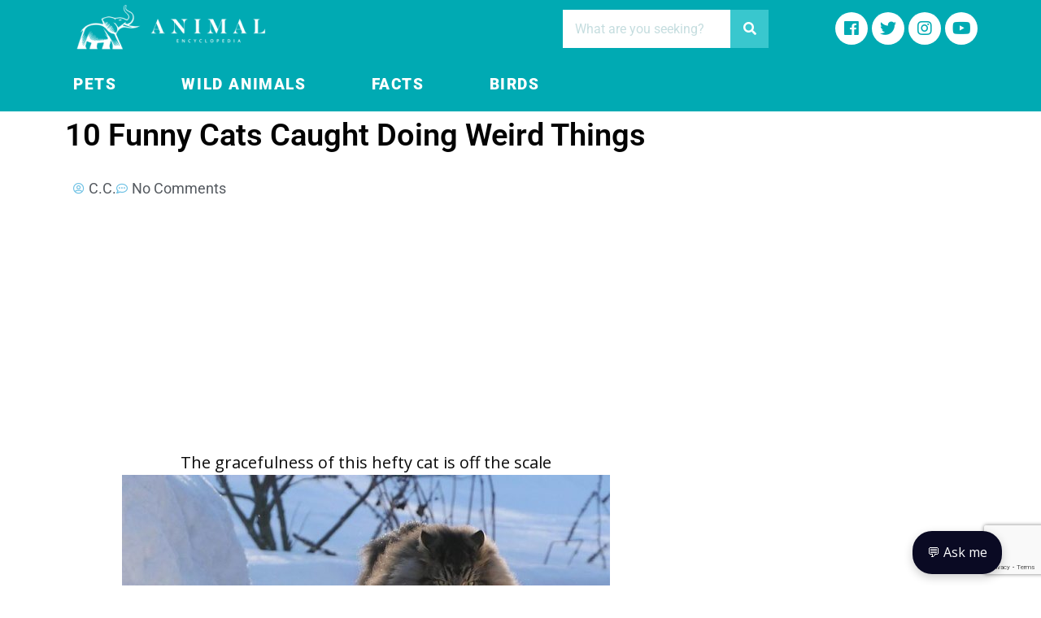

--- FILE ---
content_type: text/html; charset=utf-8
request_url: https://www.google.com/recaptcha/api2/anchor?ar=1&k=6LclAcoZAAAAAMTgxy3e_6aGWRY7TyQhKFqtSLw-&co=aHR0cHM6Ly9hbmltYWxlbmN5Y2xvcGVkaWEuaW5mbzo0NDM.&hl=en&v=PoyoqOPhxBO7pBk68S4YbpHZ&size=invisible&anchor-ms=20000&execute-ms=30000&cb=6rb12sd2q67r
body_size: 48579
content:
<!DOCTYPE HTML><html dir="ltr" lang="en"><head><meta http-equiv="Content-Type" content="text/html; charset=UTF-8">
<meta http-equiv="X-UA-Compatible" content="IE=edge">
<title>reCAPTCHA</title>
<style type="text/css">
/* cyrillic-ext */
@font-face {
  font-family: 'Roboto';
  font-style: normal;
  font-weight: 400;
  font-stretch: 100%;
  src: url(//fonts.gstatic.com/s/roboto/v48/KFO7CnqEu92Fr1ME7kSn66aGLdTylUAMa3GUBHMdazTgWw.woff2) format('woff2');
  unicode-range: U+0460-052F, U+1C80-1C8A, U+20B4, U+2DE0-2DFF, U+A640-A69F, U+FE2E-FE2F;
}
/* cyrillic */
@font-face {
  font-family: 'Roboto';
  font-style: normal;
  font-weight: 400;
  font-stretch: 100%;
  src: url(//fonts.gstatic.com/s/roboto/v48/KFO7CnqEu92Fr1ME7kSn66aGLdTylUAMa3iUBHMdazTgWw.woff2) format('woff2');
  unicode-range: U+0301, U+0400-045F, U+0490-0491, U+04B0-04B1, U+2116;
}
/* greek-ext */
@font-face {
  font-family: 'Roboto';
  font-style: normal;
  font-weight: 400;
  font-stretch: 100%;
  src: url(//fonts.gstatic.com/s/roboto/v48/KFO7CnqEu92Fr1ME7kSn66aGLdTylUAMa3CUBHMdazTgWw.woff2) format('woff2');
  unicode-range: U+1F00-1FFF;
}
/* greek */
@font-face {
  font-family: 'Roboto';
  font-style: normal;
  font-weight: 400;
  font-stretch: 100%;
  src: url(//fonts.gstatic.com/s/roboto/v48/KFO7CnqEu92Fr1ME7kSn66aGLdTylUAMa3-UBHMdazTgWw.woff2) format('woff2');
  unicode-range: U+0370-0377, U+037A-037F, U+0384-038A, U+038C, U+038E-03A1, U+03A3-03FF;
}
/* math */
@font-face {
  font-family: 'Roboto';
  font-style: normal;
  font-weight: 400;
  font-stretch: 100%;
  src: url(//fonts.gstatic.com/s/roboto/v48/KFO7CnqEu92Fr1ME7kSn66aGLdTylUAMawCUBHMdazTgWw.woff2) format('woff2');
  unicode-range: U+0302-0303, U+0305, U+0307-0308, U+0310, U+0312, U+0315, U+031A, U+0326-0327, U+032C, U+032F-0330, U+0332-0333, U+0338, U+033A, U+0346, U+034D, U+0391-03A1, U+03A3-03A9, U+03B1-03C9, U+03D1, U+03D5-03D6, U+03F0-03F1, U+03F4-03F5, U+2016-2017, U+2034-2038, U+203C, U+2040, U+2043, U+2047, U+2050, U+2057, U+205F, U+2070-2071, U+2074-208E, U+2090-209C, U+20D0-20DC, U+20E1, U+20E5-20EF, U+2100-2112, U+2114-2115, U+2117-2121, U+2123-214F, U+2190, U+2192, U+2194-21AE, U+21B0-21E5, U+21F1-21F2, U+21F4-2211, U+2213-2214, U+2216-22FF, U+2308-230B, U+2310, U+2319, U+231C-2321, U+2336-237A, U+237C, U+2395, U+239B-23B7, U+23D0, U+23DC-23E1, U+2474-2475, U+25AF, U+25B3, U+25B7, U+25BD, U+25C1, U+25CA, U+25CC, U+25FB, U+266D-266F, U+27C0-27FF, U+2900-2AFF, U+2B0E-2B11, U+2B30-2B4C, U+2BFE, U+3030, U+FF5B, U+FF5D, U+1D400-1D7FF, U+1EE00-1EEFF;
}
/* symbols */
@font-face {
  font-family: 'Roboto';
  font-style: normal;
  font-weight: 400;
  font-stretch: 100%;
  src: url(//fonts.gstatic.com/s/roboto/v48/KFO7CnqEu92Fr1ME7kSn66aGLdTylUAMaxKUBHMdazTgWw.woff2) format('woff2');
  unicode-range: U+0001-000C, U+000E-001F, U+007F-009F, U+20DD-20E0, U+20E2-20E4, U+2150-218F, U+2190, U+2192, U+2194-2199, U+21AF, U+21E6-21F0, U+21F3, U+2218-2219, U+2299, U+22C4-22C6, U+2300-243F, U+2440-244A, U+2460-24FF, U+25A0-27BF, U+2800-28FF, U+2921-2922, U+2981, U+29BF, U+29EB, U+2B00-2BFF, U+4DC0-4DFF, U+FFF9-FFFB, U+10140-1018E, U+10190-1019C, U+101A0, U+101D0-101FD, U+102E0-102FB, U+10E60-10E7E, U+1D2C0-1D2D3, U+1D2E0-1D37F, U+1F000-1F0FF, U+1F100-1F1AD, U+1F1E6-1F1FF, U+1F30D-1F30F, U+1F315, U+1F31C, U+1F31E, U+1F320-1F32C, U+1F336, U+1F378, U+1F37D, U+1F382, U+1F393-1F39F, U+1F3A7-1F3A8, U+1F3AC-1F3AF, U+1F3C2, U+1F3C4-1F3C6, U+1F3CA-1F3CE, U+1F3D4-1F3E0, U+1F3ED, U+1F3F1-1F3F3, U+1F3F5-1F3F7, U+1F408, U+1F415, U+1F41F, U+1F426, U+1F43F, U+1F441-1F442, U+1F444, U+1F446-1F449, U+1F44C-1F44E, U+1F453, U+1F46A, U+1F47D, U+1F4A3, U+1F4B0, U+1F4B3, U+1F4B9, U+1F4BB, U+1F4BF, U+1F4C8-1F4CB, U+1F4D6, U+1F4DA, U+1F4DF, U+1F4E3-1F4E6, U+1F4EA-1F4ED, U+1F4F7, U+1F4F9-1F4FB, U+1F4FD-1F4FE, U+1F503, U+1F507-1F50B, U+1F50D, U+1F512-1F513, U+1F53E-1F54A, U+1F54F-1F5FA, U+1F610, U+1F650-1F67F, U+1F687, U+1F68D, U+1F691, U+1F694, U+1F698, U+1F6AD, U+1F6B2, U+1F6B9-1F6BA, U+1F6BC, U+1F6C6-1F6CF, U+1F6D3-1F6D7, U+1F6E0-1F6EA, U+1F6F0-1F6F3, U+1F6F7-1F6FC, U+1F700-1F7FF, U+1F800-1F80B, U+1F810-1F847, U+1F850-1F859, U+1F860-1F887, U+1F890-1F8AD, U+1F8B0-1F8BB, U+1F8C0-1F8C1, U+1F900-1F90B, U+1F93B, U+1F946, U+1F984, U+1F996, U+1F9E9, U+1FA00-1FA6F, U+1FA70-1FA7C, U+1FA80-1FA89, U+1FA8F-1FAC6, U+1FACE-1FADC, U+1FADF-1FAE9, U+1FAF0-1FAF8, U+1FB00-1FBFF;
}
/* vietnamese */
@font-face {
  font-family: 'Roboto';
  font-style: normal;
  font-weight: 400;
  font-stretch: 100%;
  src: url(//fonts.gstatic.com/s/roboto/v48/KFO7CnqEu92Fr1ME7kSn66aGLdTylUAMa3OUBHMdazTgWw.woff2) format('woff2');
  unicode-range: U+0102-0103, U+0110-0111, U+0128-0129, U+0168-0169, U+01A0-01A1, U+01AF-01B0, U+0300-0301, U+0303-0304, U+0308-0309, U+0323, U+0329, U+1EA0-1EF9, U+20AB;
}
/* latin-ext */
@font-face {
  font-family: 'Roboto';
  font-style: normal;
  font-weight: 400;
  font-stretch: 100%;
  src: url(//fonts.gstatic.com/s/roboto/v48/KFO7CnqEu92Fr1ME7kSn66aGLdTylUAMa3KUBHMdazTgWw.woff2) format('woff2');
  unicode-range: U+0100-02BA, U+02BD-02C5, U+02C7-02CC, U+02CE-02D7, U+02DD-02FF, U+0304, U+0308, U+0329, U+1D00-1DBF, U+1E00-1E9F, U+1EF2-1EFF, U+2020, U+20A0-20AB, U+20AD-20C0, U+2113, U+2C60-2C7F, U+A720-A7FF;
}
/* latin */
@font-face {
  font-family: 'Roboto';
  font-style: normal;
  font-weight: 400;
  font-stretch: 100%;
  src: url(//fonts.gstatic.com/s/roboto/v48/KFO7CnqEu92Fr1ME7kSn66aGLdTylUAMa3yUBHMdazQ.woff2) format('woff2');
  unicode-range: U+0000-00FF, U+0131, U+0152-0153, U+02BB-02BC, U+02C6, U+02DA, U+02DC, U+0304, U+0308, U+0329, U+2000-206F, U+20AC, U+2122, U+2191, U+2193, U+2212, U+2215, U+FEFF, U+FFFD;
}
/* cyrillic-ext */
@font-face {
  font-family: 'Roboto';
  font-style: normal;
  font-weight: 500;
  font-stretch: 100%;
  src: url(//fonts.gstatic.com/s/roboto/v48/KFO7CnqEu92Fr1ME7kSn66aGLdTylUAMa3GUBHMdazTgWw.woff2) format('woff2');
  unicode-range: U+0460-052F, U+1C80-1C8A, U+20B4, U+2DE0-2DFF, U+A640-A69F, U+FE2E-FE2F;
}
/* cyrillic */
@font-face {
  font-family: 'Roboto';
  font-style: normal;
  font-weight: 500;
  font-stretch: 100%;
  src: url(//fonts.gstatic.com/s/roboto/v48/KFO7CnqEu92Fr1ME7kSn66aGLdTylUAMa3iUBHMdazTgWw.woff2) format('woff2');
  unicode-range: U+0301, U+0400-045F, U+0490-0491, U+04B0-04B1, U+2116;
}
/* greek-ext */
@font-face {
  font-family: 'Roboto';
  font-style: normal;
  font-weight: 500;
  font-stretch: 100%;
  src: url(//fonts.gstatic.com/s/roboto/v48/KFO7CnqEu92Fr1ME7kSn66aGLdTylUAMa3CUBHMdazTgWw.woff2) format('woff2');
  unicode-range: U+1F00-1FFF;
}
/* greek */
@font-face {
  font-family: 'Roboto';
  font-style: normal;
  font-weight: 500;
  font-stretch: 100%;
  src: url(//fonts.gstatic.com/s/roboto/v48/KFO7CnqEu92Fr1ME7kSn66aGLdTylUAMa3-UBHMdazTgWw.woff2) format('woff2');
  unicode-range: U+0370-0377, U+037A-037F, U+0384-038A, U+038C, U+038E-03A1, U+03A3-03FF;
}
/* math */
@font-face {
  font-family: 'Roboto';
  font-style: normal;
  font-weight: 500;
  font-stretch: 100%;
  src: url(//fonts.gstatic.com/s/roboto/v48/KFO7CnqEu92Fr1ME7kSn66aGLdTylUAMawCUBHMdazTgWw.woff2) format('woff2');
  unicode-range: U+0302-0303, U+0305, U+0307-0308, U+0310, U+0312, U+0315, U+031A, U+0326-0327, U+032C, U+032F-0330, U+0332-0333, U+0338, U+033A, U+0346, U+034D, U+0391-03A1, U+03A3-03A9, U+03B1-03C9, U+03D1, U+03D5-03D6, U+03F0-03F1, U+03F4-03F5, U+2016-2017, U+2034-2038, U+203C, U+2040, U+2043, U+2047, U+2050, U+2057, U+205F, U+2070-2071, U+2074-208E, U+2090-209C, U+20D0-20DC, U+20E1, U+20E5-20EF, U+2100-2112, U+2114-2115, U+2117-2121, U+2123-214F, U+2190, U+2192, U+2194-21AE, U+21B0-21E5, U+21F1-21F2, U+21F4-2211, U+2213-2214, U+2216-22FF, U+2308-230B, U+2310, U+2319, U+231C-2321, U+2336-237A, U+237C, U+2395, U+239B-23B7, U+23D0, U+23DC-23E1, U+2474-2475, U+25AF, U+25B3, U+25B7, U+25BD, U+25C1, U+25CA, U+25CC, U+25FB, U+266D-266F, U+27C0-27FF, U+2900-2AFF, U+2B0E-2B11, U+2B30-2B4C, U+2BFE, U+3030, U+FF5B, U+FF5D, U+1D400-1D7FF, U+1EE00-1EEFF;
}
/* symbols */
@font-face {
  font-family: 'Roboto';
  font-style: normal;
  font-weight: 500;
  font-stretch: 100%;
  src: url(//fonts.gstatic.com/s/roboto/v48/KFO7CnqEu92Fr1ME7kSn66aGLdTylUAMaxKUBHMdazTgWw.woff2) format('woff2');
  unicode-range: U+0001-000C, U+000E-001F, U+007F-009F, U+20DD-20E0, U+20E2-20E4, U+2150-218F, U+2190, U+2192, U+2194-2199, U+21AF, U+21E6-21F0, U+21F3, U+2218-2219, U+2299, U+22C4-22C6, U+2300-243F, U+2440-244A, U+2460-24FF, U+25A0-27BF, U+2800-28FF, U+2921-2922, U+2981, U+29BF, U+29EB, U+2B00-2BFF, U+4DC0-4DFF, U+FFF9-FFFB, U+10140-1018E, U+10190-1019C, U+101A0, U+101D0-101FD, U+102E0-102FB, U+10E60-10E7E, U+1D2C0-1D2D3, U+1D2E0-1D37F, U+1F000-1F0FF, U+1F100-1F1AD, U+1F1E6-1F1FF, U+1F30D-1F30F, U+1F315, U+1F31C, U+1F31E, U+1F320-1F32C, U+1F336, U+1F378, U+1F37D, U+1F382, U+1F393-1F39F, U+1F3A7-1F3A8, U+1F3AC-1F3AF, U+1F3C2, U+1F3C4-1F3C6, U+1F3CA-1F3CE, U+1F3D4-1F3E0, U+1F3ED, U+1F3F1-1F3F3, U+1F3F5-1F3F7, U+1F408, U+1F415, U+1F41F, U+1F426, U+1F43F, U+1F441-1F442, U+1F444, U+1F446-1F449, U+1F44C-1F44E, U+1F453, U+1F46A, U+1F47D, U+1F4A3, U+1F4B0, U+1F4B3, U+1F4B9, U+1F4BB, U+1F4BF, U+1F4C8-1F4CB, U+1F4D6, U+1F4DA, U+1F4DF, U+1F4E3-1F4E6, U+1F4EA-1F4ED, U+1F4F7, U+1F4F9-1F4FB, U+1F4FD-1F4FE, U+1F503, U+1F507-1F50B, U+1F50D, U+1F512-1F513, U+1F53E-1F54A, U+1F54F-1F5FA, U+1F610, U+1F650-1F67F, U+1F687, U+1F68D, U+1F691, U+1F694, U+1F698, U+1F6AD, U+1F6B2, U+1F6B9-1F6BA, U+1F6BC, U+1F6C6-1F6CF, U+1F6D3-1F6D7, U+1F6E0-1F6EA, U+1F6F0-1F6F3, U+1F6F7-1F6FC, U+1F700-1F7FF, U+1F800-1F80B, U+1F810-1F847, U+1F850-1F859, U+1F860-1F887, U+1F890-1F8AD, U+1F8B0-1F8BB, U+1F8C0-1F8C1, U+1F900-1F90B, U+1F93B, U+1F946, U+1F984, U+1F996, U+1F9E9, U+1FA00-1FA6F, U+1FA70-1FA7C, U+1FA80-1FA89, U+1FA8F-1FAC6, U+1FACE-1FADC, U+1FADF-1FAE9, U+1FAF0-1FAF8, U+1FB00-1FBFF;
}
/* vietnamese */
@font-face {
  font-family: 'Roboto';
  font-style: normal;
  font-weight: 500;
  font-stretch: 100%;
  src: url(//fonts.gstatic.com/s/roboto/v48/KFO7CnqEu92Fr1ME7kSn66aGLdTylUAMa3OUBHMdazTgWw.woff2) format('woff2');
  unicode-range: U+0102-0103, U+0110-0111, U+0128-0129, U+0168-0169, U+01A0-01A1, U+01AF-01B0, U+0300-0301, U+0303-0304, U+0308-0309, U+0323, U+0329, U+1EA0-1EF9, U+20AB;
}
/* latin-ext */
@font-face {
  font-family: 'Roboto';
  font-style: normal;
  font-weight: 500;
  font-stretch: 100%;
  src: url(//fonts.gstatic.com/s/roboto/v48/KFO7CnqEu92Fr1ME7kSn66aGLdTylUAMa3KUBHMdazTgWw.woff2) format('woff2');
  unicode-range: U+0100-02BA, U+02BD-02C5, U+02C7-02CC, U+02CE-02D7, U+02DD-02FF, U+0304, U+0308, U+0329, U+1D00-1DBF, U+1E00-1E9F, U+1EF2-1EFF, U+2020, U+20A0-20AB, U+20AD-20C0, U+2113, U+2C60-2C7F, U+A720-A7FF;
}
/* latin */
@font-face {
  font-family: 'Roboto';
  font-style: normal;
  font-weight: 500;
  font-stretch: 100%;
  src: url(//fonts.gstatic.com/s/roboto/v48/KFO7CnqEu92Fr1ME7kSn66aGLdTylUAMa3yUBHMdazQ.woff2) format('woff2');
  unicode-range: U+0000-00FF, U+0131, U+0152-0153, U+02BB-02BC, U+02C6, U+02DA, U+02DC, U+0304, U+0308, U+0329, U+2000-206F, U+20AC, U+2122, U+2191, U+2193, U+2212, U+2215, U+FEFF, U+FFFD;
}
/* cyrillic-ext */
@font-face {
  font-family: 'Roboto';
  font-style: normal;
  font-weight: 900;
  font-stretch: 100%;
  src: url(//fonts.gstatic.com/s/roboto/v48/KFO7CnqEu92Fr1ME7kSn66aGLdTylUAMa3GUBHMdazTgWw.woff2) format('woff2');
  unicode-range: U+0460-052F, U+1C80-1C8A, U+20B4, U+2DE0-2DFF, U+A640-A69F, U+FE2E-FE2F;
}
/* cyrillic */
@font-face {
  font-family: 'Roboto';
  font-style: normal;
  font-weight: 900;
  font-stretch: 100%;
  src: url(//fonts.gstatic.com/s/roboto/v48/KFO7CnqEu92Fr1ME7kSn66aGLdTylUAMa3iUBHMdazTgWw.woff2) format('woff2');
  unicode-range: U+0301, U+0400-045F, U+0490-0491, U+04B0-04B1, U+2116;
}
/* greek-ext */
@font-face {
  font-family: 'Roboto';
  font-style: normal;
  font-weight: 900;
  font-stretch: 100%;
  src: url(//fonts.gstatic.com/s/roboto/v48/KFO7CnqEu92Fr1ME7kSn66aGLdTylUAMa3CUBHMdazTgWw.woff2) format('woff2');
  unicode-range: U+1F00-1FFF;
}
/* greek */
@font-face {
  font-family: 'Roboto';
  font-style: normal;
  font-weight: 900;
  font-stretch: 100%;
  src: url(//fonts.gstatic.com/s/roboto/v48/KFO7CnqEu92Fr1ME7kSn66aGLdTylUAMa3-UBHMdazTgWw.woff2) format('woff2');
  unicode-range: U+0370-0377, U+037A-037F, U+0384-038A, U+038C, U+038E-03A1, U+03A3-03FF;
}
/* math */
@font-face {
  font-family: 'Roboto';
  font-style: normal;
  font-weight: 900;
  font-stretch: 100%;
  src: url(//fonts.gstatic.com/s/roboto/v48/KFO7CnqEu92Fr1ME7kSn66aGLdTylUAMawCUBHMdazTgWw.woff2) format('woff2');
  unicode-range: U+0302-0303, U+0305, U+0307-0308, U+0310, U+0312, U+0315, U+031A, U+0326-0327, U+032C, U+032F-0330, U+0332-0333, U+0338, U+033A, U+0346, U+034D, U+0391-03A1, U+03A3-03A9, U+03B1-03C9, U+03D1, U+03D5-03D6, U+03F0-03F1, U+03F4-03F5, U+2016-2017, U+2034-2038, U+203C, U+2040, U+2043, U+2047, U+2050, U+2057, U+205F, U+2070-2071, U+2074-208E, U+2090-209C, U+20D0-20DC, U+20E1, U+20E5-20EF, U+2100-2112, U+2114-2115, U+2117-2121, U+2123-214F, U+2190, U+2192, U+2194-21AE, U+21B0-21E5, U+21F1-21F2, U+21F4-2211, U+2213-2214, U+2216-22FF, U+2308-230B, U+2310, U+2319, U+231C-2321, U+2336-237A, U+237C, U+2395, U+239B-23B7, U+23D0, U+23DC-23E1, U+2474-2475, U+25AF, U+25B3, U+25B7, U+25BD, U+25C1, U+25CA, U+25CC, U+25FB, U+266D-266F, U+27C0-27FF, U+2900-2AFF, U+2B0E-2B11, U+2B30-2B4C, U+2BFE, U+3030, U+FF5B, U+FF5D, U+1D400-1D7FF, U+1EE00-1EEFF;
}
/* symbols */
@font-face {
  font-family: 'Roboto';
  font-style: normal;
  font-weight: 900;
  font-stretch: 100%;
  src: url(//fonts.gstatic.com/s/roboto/v48/KFO7CnqEu92Fr1ME7kSn66aGLdTylUAMaxKUBHMdazTgWw.woff2) format('woff2');
  unicode-range: U+0001-000C, U+000E-001F, U+007F-009F, U+20DD-20E0, U+20E2-20E4, U+2150-218F, U+2190, U+2192, U+2194-2199, U+21AF, U+21E6-21F0, U+21F3, U+2218-2219, U+2299, U+22C4-22C6, U+2300-243F, U+2440-244A, U+2460-24FF, U+25A0-27BF, U+2800-28FF, U+2921-2922, U+2981, U+29BF, U+29EB, U+2B00-2BFF, U+4DC0-4DFF, U+FFF9-FFFB, U+10140-1018E, U+10190-1019C, U+101A0, U+101D0-101FD, U+102E0-102FB, U+10E60-10E7E, U+1D2C0-1D2D3, U+1D2E0-1D37F, U+1F000-1F0FF, U+1F100-1F1AD, U+1F1E6-1F1FF, U+1F30D-1F30F, U+1F315, U+1F31C, U+1F31E, U+1F320-1F32C, U+1F336, U+1F378, U+1F37D, U+1F382, U+1F393-1F39F, U+1F3A7-1F3A8, U+1F3AC-1F3AF, U+1F3C2, U+1F3C4-1F3C6, U+1F3CA-1F3CE, U+1F3D4-1F3E0, U+1F3ED, U+1F3F1-1F3F3, U+1F3F5-1F3F7, U+1F408, U+1F415, U+1F41F, U+1F426, U+1F43F, U+1F441-1F442, U+1F444, U+1F446-1F449, U+1F44C-1F44E, U+1F453, U+1F46A, U+1F47D, U+1F4A3, U+1F4B0, U+1F4B3, U+1F4B9, U+1F4BB, U+1F4BF, U+1F4C8-1F4CB, U+1F4D6, U+1F4DA, U+1F4DF, U+1F4E3-1F4E6, U+1F4EA-1F4ED, U+1F4F7, U+1F4F9-1F4FB, U+1F4FD-1F4FE, U+1F503, U+1F507-1F50B, U+1F50D, U+1F512-1F513, U+1F53E-1F54A, U+1F54F-1F5FA, U+1F610, U+1F650-1F67F, U+1F687, U+1F68D, U+1F691, U+1F694, U+1F698, U+1F6AD, U+1F6B2, U+1F6B9-1F6BA, U+1F6BC, U+1F6C6-1F6CF, U+1F6D3-1F6D7, U+1F6E0-1F6EA, U+1F6F0-1F6F3, U+1F6F7-1F6FC, U+1F700-1F7FF, U+1F800-1F80B, U+1F810-1F847, U+1F850-1F859, U+1F860-1F887, U+1F890-1F8AD, U+1F8B0-1F8BB, U+1F8C0-1F8C1, U+1F900-1F90B, U+1F93B, U+1F946, U+1F984, U+1F996, U+1F9E9, U+1FA00-1FA6F, U+1FA70-1FA7C, U+1FA80-1FA89, U+1FA8F-1FAC6, U+1FACE-1FADC, U+1FADF-1FAE9, U+1FAF0-1FAF8, U+1FB00-1FBFF;
}
/* vietnamese */
@font-face {
  font-family: 'Roboto';
  font-style: normal;
  font-weight: 900;
  font-stretch: 100%;
  src: url(//fonts.gstatic.com/s/roboto/v48/KFO7CnqEu92Fr1ME7kSn66aGLdTylUAMa3OUBHMdazTgWw.woff2) format('woff2');
  unicode-range: U+0102-0103, U+0110-0111, U+0128-0129, U+0168-0169, U+01A0-01A1, U+01AF-01B0, U+0300-0301, U+0303-0304, U+0308-0309, U+0323, U+0329, U+1EA0-1EF9, U+20AB;
}
/* latin-ext */
@font-face {
  font-family: 'Roboto';
  font-style: normal;
  font-weight: 900;
  font-stretch: 100%;
  src: url(//fonts.gstatic.com/s/roboto/v48/KFO7CnqEu92Fr1ME7kSn66aGLdTylUAMa3KUBHMdazTgWw.woff2) format('woff2');
  unicode-range: U+0100-02BA, U+02BD-02C5, U+02C7-02CC, U+02CE-02D7, U+02DD-02FF, U+0304, U+0308, U+0329, U+1D00-1DBF, U+1E00-1E9F, U+1EF2-1EFF, U+2020, U+20A0-20AB, U+20AD-20C0, U+2113, U+2C60-2C7F, U+A720-A7FF;
}
/* latin */
@font-face {
  font-family: 'Roboto';
  font-style: normal;
  font-weight: 900;
  font-stretch: 100%;
  src: url(//fonts.gstatic.com/s/roboto/v48/KFO7CnqEu92Fr1ME7kSn66aGLdTylUAMa3yUBHMdazQ.woff2) format('woff2');
  unicode-range: U+0000-00FF, U+0131, U+0152-0153, U+02BB-02BC, U+02C6, U+02DA, U+02DC, U+0304, U+0308, U+0329, U+2000-206F, U+20AC, U+2122, U+2191, U+2193, U+2212, U+2215, U+FEFF, U+FFFD;
}

</style>
<link rel="stylesheet" type="text/css" href="https://www.gstatic.com/recaptcha/releases/PoyoqOPhxBO7pBk68S4YbpHZ/styles__ltr.css">
<script nonce="4yMFrLaLLkG-wysm3XL1ZQ" type="text/javascript">window['__recaptcha_api'] = 'https://www.google.com/recaptcha/api2/';</script>
<script type="text/javascript" src="https://www.gstatic.com/recaptcha/releases/PoyoqOPhxBO7pBk68S4YbpHZ/recaptcha__en.js" nonce="4yMFrLaLLkG-wysm3XL1ZQ">
      
    </script></head>
<body><div id="rc-anchor-alert" class="rc-anchor-alert"></div>
<input type="hidden" id="recaptcha-token" value="[base64]">
<script type="text/javascript" nonce="4yMFrLaLLkG-wysm3XL1ZQ">
      recaptcha.anchor.Main.init("[\x22ainput\x22,[\x22bgdata\x22,\x22\x22,\[base64]/[base64]/MjU1Ong/[base64]/[base64]/[base64]/[base64]/[base64]/[base64]/[base64]/[base64]/[base64]/[base64]/[base64]/[base64]/[base64]/[base64]/[base64]\\u003d\x22,\[base64]\x22,\x22wo51wrPDh2UQwoHCoCtNLsKVSMKwUVvCukfDocK5JcKFwqnDrcOmAcK4RMKCHwUsw5ZIwqbChyhPacOwwqQIwpzCk8K3ETDDgcO7wqdhJVnCsD9Zwo/Dj03DnsOyNMOnecOiSMOdCjTDtV8vNcKDdMONwr7Dk1R5A8ODwqBmIyjCocOVwrXDncOuGGhXwprCpFnDggMzw6oAw4tJwpHCpg06w7o6wrJDw7bCqsKUwp9mLxJ6AlkyC1/CuXjCvsOrwoR7w5RuG8OYwplpViBWw6cuw4zDkcKKwqB2EFzDm8KuAcOjR8K8w67Co8ONBUvDkgk1NMKjWsOZwoLCl0MwIgIkA8OLYsKjG8KIwo54wrPCnsKsPzzCkMK0wq9Rwpwuw6TClE4yw48BayAYw4LCkkgTP2k5w7/Dg1gsdVfDs8O1WQbDisOMwp4Iw5tyVMOlcjBtfsOGO2Njw6FzwoAyw67DscOQwoIjOw9GwqFeD8OWwpHCr2N+WiF0w7QbOWTCqMKawqNEwrQPwq3DvcKuw7c8wpRdwpTDoMKqw6HCum/Dl8K7eA17HlNKwqJAwrRnXcOTw6rDgXEcNjLDiMKVwrZ5wpgwYsK9w49zc0zCtx1ZwqM9wo7Ckh/Dojs5w7DDsWnCkw/Ct8OAw6QCHRkMw5ZjKcKucMK9w7PChGXClwnCnQnDqsOsw5nDl8KUZsOjOsOxw7pgwqIiCXZqT8OaH8OSwpUNd2FiLlgddMK1O056TQLDosKNwp0uwq4+FRnDn8OuZMOXB8KNw7rDpcK0AjRmw5TCpRdYwphBE8KIcsKuwp/CqHfCm8O2ecKAwoVaQz7Dh8OYw6hYw58Ew67CrMOvU8K5YhFPTMKYw7nCpMOzwowMasOZw6jClcK3SmRXdcK+w4EhwqAtTsO1w4oMw6k0QcOEw7g5wpNvKsOvwr8/w7/DiDDDvWfCuMK3w6ImwpDDjyjDtlRuQcKMw4twwo3CkMKOw4bCjVrDt8KRw69HVAnCk8OPw7rCn13DpMOAwrPDiybCtMKpdMODU3I4O2fDjxbCucKha8KPBMK0fkFhZThsw6Mew6XCpcKBC8O3A8KLw7ZhUR9lwpVSCS/[base64]/DnFpaw7fCq8KIQlHDmsO3JMKIwrcGwrTDonoOfTU2K3vCl1x0M8OTwpMpw5Rmwpxmwo/CiMObw4h6Uwo/N8Kbw6FwWcKFecOrIDbCpW4uw6jCsQLDrMKkUkLDkcOHwobChHIFwprCv8KNX8OEwqvDk3UFAlfCnMK0w6fClcKMFBFMaQ4/[base64]/CgMOzwpF9fMO7P3xEKWl8wpPDlMOnbsKGw6fDuhV+Z0DDmGErwpBtw7bCiWpudz5Vwq3CgQk4UV8VAcONLcOhw6Rhw7/DngjDkk1jw4rDrS0Bw7DCgC40FcKNwrtawpbDjcOlw6rCl8KhBsOew6LDl1cvw7xawoBzCsKbFcK2wqYbdsKcwqwJwpwFWMOgw5Y8MRDDqsOMwpAnw7w7BsKaHMOPwqjCvsOGQzVfeS/[base64]/[base64]/[base64]/CunEuc2JBw7bDtMK8w6Y6WmLCkMKfw6nDgsK2woPCuR0tw51dw53DqznDs8OgT1FFCH4zw51oR8K/w61MdlPDl8KywozCjUsLIcOxFsKvw4t5w5ZHN8OMH0TDgnMaQcOpwol8wo8VHyBMw4VPTXHDtW/DkcOHw79lKsKLTEbDncOUw4XCnj/Cl8OzwoXClMOLQsKiOEXDtcO8w6DCjgVaVDrDmDPDtjnDtcKoVWJ0X8KRYsOWMVV8DCgIw7dEYVPCmmt/[base64]/wovCgzPCjcOAKRkhw4ggJFoBw67CjMOpAxDCnVNySMOvLsOECsKFQMOHwrtKwpbChSFLHmrDp0TDrCnDgXgVdcKmwoQdP8O7Zxs5wrPDmMKoZWpKacO5LcKCwo7CsybCiwI2L3NgwoXCvkrDuk/DhHBqHRxOw6vCmUTDocOAw6A8w5dzRHp1w6w0JVx3PcOXwo4qw6kRw4Zzwr/DisKrw7jDqjDDvgLDoMKmM0VtblbCg8OewoPDrkDDsQcNeTTDs8O4QsOUw4ZmQcKMw5/DvsKgMsKTXsOZw7QGw79Mwr1owq3CpkXCpH84ZcKRw5VUw4g3EwlOwpo6w7bDkcKOw5XCgFl4eMOfw5zDqFkQwozDg8OIfcOpYEPCoBfDqi3Cj8KbcBnCp8OqasOhwp9gFzNvTwfDpsKYQmvDtBgwHAR/KXDCtnXDocKBM8OidsOJBSTDjzrCi2TDp0Vgw7srecOsG8OMwpjCshQMa0bDvMKoJikGw6Bowq97w5cuGnEMwq4CIkzChALChXh9wpXCl8KPwrBHw57CqMOUZmtkQcKnK8OOwqV9EsOpwoEDVk86w4/DmAk+YMKFU8KhM8KSw5wpc8KzwozCkSUXACwPR8ObCMK8w5c1GUXDnHk5CMODwr/[base64]/[base64]/CilZYwpbCkBXCs0DDkcK6woHCkMOzI8OhdcK5FF/DjH7DpsO6w6rDqsOhISXCr8KvfsKFwo3CsybDpMKqF8OrJnt2KCoZFcKlwoHCrVXCusOQBsKjw7LCmBnCkMO2wpdgwrERw5UvGcK0LjPDicKtw4vCj8OYw64Hw7YnOQLCqXw4HsOHw7LDr1/Dg8OZKcOdacKUw44mw6LDmyTDiVhebsK3QcOLAXhwAMKqZMO2woQpL8OTQHTDl8KTw5LCp8KTV3jDvGVfSMKNBVHDk8OTw6Upw5pJLTsrbcKaA8Osw5TCgMOPw7PDjMKgw5HCiybDrMK8w6N+PzLClGrDosKSWsOzw4jDkFFtw63DlBYFwoLDpFLDtgQuQ8K/woMDw6Rnw47Ct8Oqw5LClnNyXwTDh8OIX21XUcKuw7AjMWvCl8OBwrvCiQBKw6UBYEcYwoVew43CpcKowp9cwojDhcOLwpN2wpIew71YIWfDhRonFANHwogDRX9WIMKWwrrCvixrbzETwqzDhcKcJSNxQ0Ahw6nDhMKhw7LDtMO4wqIbwqHDvMO5woVGY8K/w5HDu8KrwrvCjlRkw7fCvMKGK8ODLMKGw5bDlcOkbMOlXAkFYDLDihsJw44swp/[base64]/DrAzCpMK/w4x/[base64]/CpsOqeQ7CowQbJ8KmEW7Cu8O/w48UD8KSwrNHDcKJRcKpw6rDn8OjwqjCjsOswptOMcK9wr8kDis4wr/CqcOYJxR6egthwpgAwqN1cMKIYcOmwot9I8KRwrIyw7xewo7Cl0o9w5BEw60UG3Q5wqDCjFpQVsOZw5dRw6I3w51LOcOJw5zCh8K0wpouJMOJaRzDoBHDgcOnwpXDkE/CrmPDicKtw4rDohjDoH/ClyfDgsOZwpbCpsOzJ8Klw4IKG8OOYcKWGsOJOcK6wp4Sw4I9w7HDl8KSwrR4CMK0wqLDgWZdJcKnw5FcwqURw45rw4pmEsKlJMO1WsOLDhEkbj59eSbCqjzDhMKbKsOgwrQWQ3YgPcO7wpbDuSnDs10SN8K6w47DgMOuw5TCr8OYGcK9w53CsD/ChMOhw7XDuXQDecOCw5V/wokdw71BwqBNwqd7wp5qJG9/XsKsGsKaw7NiUsKnw6PDmMKBw63DtsKbPMK1KDTDq8KHewdTNsOkXiTDq8O3QMOKQ1lUMcKVHn8Pw6fDrj1iCcKGwroMwqHCr8Ktw7nDrMKpw6/[base64]/DhjvDn3Vaw7tNw7Jxw47CjUTDqcO7QFjDpMK0LW/DgXTDmxwKwo3DoC9nw5kPw6TCn0QKw4UKQsKQL8K0wqrDkjkCw57Dk8OddMKgw4B8w749w57CoyUMJGrCuG/[base64]/[base64]/w43DmsKYUsOjw5F2wohmw7XCkMOPVcK5wp9fwpfDkMOdBxXDoHt8w4bCt8OiWC3CsgDCucKMbsOoIRDDgMKRMsOvLQ0ewrZgE8K/KWY7wp8JQzkewosNwp9GOsOVBcONwoB+Q0LCqXvCvwM6woHDqMKuwohXccKTw4zDiwLDtjDCpXlCDcKkw7jCpUbCqsOGJ8K7E8Kaw78xwoBtIiZxM1bDjMOTDD/Dj8OUwqDCnsOkFGh0ecKHw5FYwqrCgmIGQSF7w6cvw68FelJWasOuw6BsXmLCl1nCvDw9wq/[base64]/CusKHw5ZSw4tAw6s5w7PDrj5Xw4cxwp8pw5IuYMO3VMKocsO6w7xkAcOiwpE/U8ONw5c/wqFnwroSw53CnMOibMK7w5/[base64]/ClwLCpTPDoMOgYcKzwqPDrHvDmMKPwpzClGdRNcODeMKew4fDhm7DlsKlfMKTw5jCjsK+EQVcwpPDlX7DvA/DqXBIdcOAWHBYEMKyw7/[base64]/DncOuw7ZDRSMjDnQ6CxhyTcOzw5I7KD7CiMOfVsOJw6UVIETDlQjCtXDCm8KywqzDuFhkBWEGw55hcTXDnR5zwqwIIsKbw7LDsWHCvsObw49lwqnCtsKtEsKvYEnCl8O9w5PDgsONDMOQw6bDgsK5w7YhwoETwqtBwoDCkcOWw7k/wqvDn8Kaw4zCuh1fXMOIWcO/ESvCjjQEw4vCjmkLw5XDqTRMwrgZw6DCkgnDr2RyJcK/wphlBMO+JsK/[base64]/Chj3DkhXCuzbCilnCv2LDvcO2Fj0Qw4FewrIdKsKydsKTHwEFIA7CryfDilPDoE7DunTDqsKHwoN5wpXCi8KfK1DDihrClsKuIw3Csh/DsMOuw4cVDcOCBxApwofDklHDshHCp8KARsOmwqXDmToETFvCky3DmVrCvjQSVAnCg8OiwoEswpfDqcKfd0zCjDdEaWLCjMKqw4HCtXLDn8KDBxbDjMORMW1Ow5REw5vDscKIT3rCh8OBDjpfccKlZg3DsF/DgsKxE2/ClDUxS8KzwrrCgMO+UsOjw4/DsCQJwrtIwpVIC2HCqsOLKsKnwpNdOG5KASlqDsKoKh8Sfg/DujNXIx5RwqLCqjPCosKtw4vCmMOkw60AZhfCrMKGw4MxaDrDmcO/UEp/w4pCJ29FOMKqw53CrsK5woJFw5kzXXzCpV1cOcKBw6xGR8KNw7oZw7BHXcKIwrIDAh4cw5U9b8K+w4JCw4zCg8KCJw3CscKCS3gjw50xwr5JVSLDr8ONPH/CqiQ0DG8pJz9LwodgdWfCqy3DqcO3PQloEsKqEcK2wrlEZiPDpkrCgFcZw5YpaFzDkcOGwpTDphDDqMOVfcO7w6oiCSNeNRfCih13wpHDn8O+LxHDhcKjKyp4MsOew6fDocO8w7HCniPClsOBKg/[base64]/CpFbDt8KBLsOOLRnDqy3CpMOGw4zCshJKe8OMwphbIWwcXWjDrUs/XcOmw5J2w45YZ3TCkD/Ct2gaw4pSw7fDpMKQwrLCvsOQfSpFw4hESMKaYwsJMTvDlTl7SRhwwqsyf2dQWFZmVVhINxQWw6k/[base64]/DuMO6wrxCS8KOenPCtXnDgWrChsOOGVVhN8ORwpDClAvDosKiwp/CgkwQVm3ClcKkwrDCu8Opw4fCrjNpwqHDr8OdwpVJw7UFw4gmIXEGwpnDhcKCABDDpMO/WCvDr0vDjMOqIUxGwq8/[base64]/CmWxUwrsqwoULW1ZcwrFKKcKwPcKkG8ORwrvDsMO/w7zChiTCqhhXw5lpw6o1cy/DgXrChU13KMOJw6Uva1jCksOWQsKpKMKNSMKRFsOiw4zDsG7CsA/[base64]/DtcKTRkMLw6zCozMVw6DCtFh3Y2rCrsOrwpwpw4jDkMOxwrV6wpYwDsKKw57CvhbDh8OMwrzCo8KvwqBaw40KHDzDnBFUw5Ruw41NHAbChAwQAsOoaA8PVS/Dm8OWw6bCn2fCnsKIw6RwS8O3OcO5woZKw6vDvsKqMcOUw7k+wpAew55EL3zDvDkZwpYgw5RowqnDr8OnM8OBwrrDhisTw581W8OnY1TCmRhTw6UwFkZrw4zCiQNSQcO7Z8OVfMKiVcKLcFvCkQrDm8OGHsKLIVXClnzDgcKHBsO/w7xkWMKCVMOOwoPCucO/wrAWZMONwq/DhhvCg8KhwoXDl8OvJmgYLA/CkXLCvBsdEsOXOgHDucOyw6kzOFoIwoHCgcOzfTzCoyFGw4HCqE9jbMKYKMONw5JRw5VRcFhJwo/Chi3DmcK+HltXZQMMfUPClMOkRSPDojPChE4FTMOqwpHCp8KzAwZKwrAQwq3CiTY7WWbCnBQXwqN/wrNBVGU/O8OWwovCpMKLwr9uw6HDp8KmKiXCs8OBwq1ZwrzCvz/CnsOfNDPCscKTwqB/w5YcwrDCssKQwow5w5bDrWHDqsO6w5RkchDDqcK+R2nCn209eR7Ck8OwAcOhX8O/w5YhWcKpw514XTN5IHPCqCQqEjhxw7l0fno9dxYCPmUxw5sdw70hwqoywpLCnAQCw4QJw6x1Z8OtwoIJEMK/[base64]/CtMKdVcKtVMKmPsKHSC3DuVxlwqbDinlnewHCl8ONUkZzP8OLLsKDw6NNbnTDtcKODsOFfh3DiVjClcKxw6LCuSJZwpY/[base64]/CimjCqMOJw6nDq8K+O0kRJXBqMwHClMO4w5fChcKmwoLDkcO+bsK2LzdAH1EewpQBU8OaKVnDg8K6wpwNw6PDhEI5wqXCscKwwrHCoBPDlMOdw4HDhMOfwphMwqJMOMOYwpDDvMO/E8ONOMOTw6rCocKnPFfDuG/DsAPCs8Ojw59RPFReLcOhwpk1DcKww6/Dq8O8b2/DvcO7QMKSwqzCvsK1EcKFKwdfACDDkcO5WcKIZUdPwonChCcpG8O2GANxwrfDncKWYTvCgMK/[base64]/Q3zDunHCs1FAPMOdwp8hSz1UCHbDvsK6BV/CjMKLwr5XfcO8wpXDrcKIZcOyTcKpw5LCtMK3wpjDqDxMw4HDicK7QMKVBMKNc8Kgf2fDiG/CscO8TMO0QTMtwro8wqrCuXTDllU9PsOuCEzCiXMRwoQ/[base64]/[base64]/DtsKRTsO6Y8KCw4NUw7FxEV8vfMKVwqTDrQ09EMKKw4fCpcOjwo/[base64]/CuS/[base64]/CssKWw6zCnsKfJMOAw4nDl1DDvMOaQMKpGXcQw6vCqsOnPlQPTMKcRGo9wrUlwpdZwpsRCcO5E17Cp8KSw70OFMKcajRcw5cPwrHCmjdhV8O/C0TCj8KCalnCkcOsNxlLw6NBw6MGXcK8w7jCvMK1KcOXdXUkw7zDhsOEw6gMLsK5woMhw5jCsyN3WsObUCzDlcOMbSHDpFLCgXjCicK2wr/[base64]/CvEnCpR3DhTbCnSDCv3d/SsKZE1V0ExMww4Ved8KPw7I3b8O8ZRUWKTHDhCzCosKEAz/CsSI/NcKVAU/Dp8KeLTfDuMKKasOdN1srw4PDu8KhcA/CkMKpU1/CjRgzwo1xw7l2woIEw50lwpELOC/DuVLCu8O9Q3o+BjLCgsK1wqkWPXLCo8OFVV7CrB3Dk8ONNcKtOMO3HsKDw7EXwqPDpTfDkQnDnAF8w6zDr8K4DidWwoRYXMOhcsOJw6IsF8O1AWVLRmN6woouNzPChzbCssOKTFLDg8ORwoTDmsOAB2URwrvCisKQwo7Cv3/[base64]/Dkmhew6hIwrTDqhXCn05VwpN+PjTCunzCnsKPwpVEWiLCkcK6wrjDucOKw5h/[base64]/w5AhPsOdwqLDhA7DvRHCg8OhQAPCncKSFcKbwozCpn8UH2DDiS/CoMOuw6p9J8OeIMK6wq10w4R6Q2/Cg8O0F8KAKj54w7vDmV5dw5pDUmLCsA1+w6Rnwr57w5cQdRTCh2zCicO2w7vCncOlw7nChn7CqcOXwpV7w7Fvw7M7WMKfOsKTf8K2KzvCsMOywo3DhwHCvsO4wo91w6LDtXvCnsOLw7/DtcOGwpnDh8OBfsKWd8O6dUt3wpQMw5UpVnfChQ/CpF/DpcK6w5IiVMKtT3wqw5IRWsOORD4Dw6fCg8KMw4nCtMKJw5Ejc8O7wqPDoRbDjMOdcMOaLSvCn8O0ajbCh8K8w6cewr3DjsONw5gtPjnCjcKkcTg4w7LCuCBgw6jDtTBVd3EOw61xwqhPd8OABirColnDnMORwq/CgDlNw6TDt8KFw6zCrMO5U8KieWzCs8OJwoPCmcOnwoVCwrXDng06WXdqw7TDpcK0AhcaF8O6w7JvaBrCtsOpLR3Cohlnw6IBw5ZKwoF8UgRtw7jDlsKdESbCuA5twrrDuD8uW8K+w4LDm8Kcw4JlwpgpcMOZAE3CkQLDlXUZGMKjwr0jw5/ChjFAw4wwfsKJwqDDvcKrIgbCvypiwrDDqUFiwrU0N3fDuHzDg8Ktw5nCnlDCgzHDly9bVsK4w5DCusKuw67DhAcLw7zDtMO8bD/DkcOWw6LCsMOxDz8jwrfCvgomPlEHw7zDgMODwojCth1TLGvDqTrDi8KYB8OTMSMiw4vCscOmEcKqwr86wqlZw5TDklXCniVANwDDjsOdWcKYwpoYw63Dh0bDhVc3w4TCjm7CmsOvewE8NlFceEjCkFp0wovCkHLDlsOuw6/DrE3DmsO9f8KWwqvCr8OwEMOMATzDsy8Me8OWQ0XDjMOrTsKMNMKHw4DCmcKnwoEOwoHCum7CmDFUQl9df2bDslrDhcO2X8OXwqXCqsK9wr/[base64]/w57ChsOVw5AMwprDqcKlWxkww6huw6ZZbsOReV/Cmm/[base64]/KsKBwpN3wo3CpcKwwoR/V8KhBcOQUcKDJ3xnw6AUw4LCtMOrw7fCr1zChkRgakI7w4PDlzEOw7hYL8KDwoZIYMOuKyF6bnEBcsKEw7nCryUte8KRwrItGcOgBcOOw5PDrmtxwozCuMOZwqszw4sXW8OhwqrCsTLCn8KvwqPDnMO8dsK8djrCmT3CgSLDqMK0wpHCtcOfwplJwrpsw6nDtU/CscKpwoPCrWvDiMOyDUE6woc1w4Q1V8Kvwr4OfMKMw4nClyvDkmHDtDclw69XwpHDpknCi8KOcsO0wqbCtcKKwq8/ahnDkCBQwoJ4wr96wpw6w4J5esKiRkrDrsOLw6HDq8O5FWYUw6RVWi0FwpbDnibCtEAZeMOLIm3DrFrDp8K0wqrCqhFJw6/DvMKBw48QPMK3wovDnk/[base64]/Cs8KhFFPCpMOhacK4wpoCXWbDmcKjwobCjsOHWMKUwrwAw7ZRXQEqHwN4wrnCgsKWcEJoMcOPw73Ct8OHwqFjwpnDnF4zPsKxw75mLh/CqcKSw7jDhSnDmQbDmsOYwqNRXz1Ww4sZw6bCicK5w5drwr/[base64]/MMOIZcKiIDvDt8KnVcOvwqQ1w7vCtBEzwqgsAFzDvTJSw4MMGDhNVEvCqMK6wpnDpsOAdidawpLCsXA/VcOWFDhyw7pdwqnCukHCokjDj0fCp8O5wogqw5ZRwrvCvsK/dMOJZhjCt8KmwqQrwp9Mw6V3wrhBw5cyw4MZw4NnNQFAw7sEWGMQWWzCnyAqwobDkcK9w67DgcKtZMOAb8O7w7VXw5t6W1fDlCE/YykHwpjDgFYEw4zDssOuw6kaU3xTwpTClsOgbmHDn8ODH8KbHHnDqnkGNRPDusO1aR9DbMKuKUDDrMKtLMK8egvCr2sUw5fDpcOuHsONw4/DmQjCscKJbGLCpnJ0w5xWwohAwrZ4csODBVlXcTYGw4E0Ji7DlsKRb8OawqfDvsKQwp1KPQ/DllrDiwd9OC3DhsOGKMKAwoIedMKuGcKjWcKwwrY9Sn4+K0DCkcOBwqgyw6TCm8ONwrJ0woYgw4IaQMOsw4smAMOgw4UzHTLDqgl/cy3DrmTDkww6wqjChzXDqcKUw4vCrxYQSMKIZ20UUsOOWMOlw5bDi8Odw5A2w6/[base64]/CpsO0wpZLJ8Klw4HCiBjDvsO/MQDDksOxwrQxWj5HGMKvIUVWw5hUacORwoDCucKWNcKuw77DtcK6wovCthNowotJwpk3w4fCuMOyTWjCnnrCvsKoZTYJwoRowpF7G8K9RzsLwprDoMOkw4gNCygnRMKmY8KLe8KhShQpw7ZWw4BxUcKEQsK/CcKQd8O6w4BVw7rDscKOwrnDsys1NMOKwoEGw4/CqcOnw69iwqFJIw5NZsOKw54vw5kFUC/[base64]/[base64]/C3tkw5hRQiHDjTnDom11EFlpw5xFMkR4wrdgfsKkScKSw63Dlk/DqsKCwqfDvcKJwppaSyjCj041w7QYZsOEwq3CgFxFX3jCt8KwHMOECAJ2wpzCjlDCphd5wqBEw6bCrcOaSBRkJ0lgXcOZRcK/[base64]/Dg8K+HTHDt8OvfT7CusOlVFHCg08lLcK9aMOuwrPCqsKMwrTCmlbDqcKHwqx3ecOxwpUwwpPCl2bCvQXDgsKNFyLCrgbDjsOdBVfDssOQw7vCp0hiD8OeRiPDsMOTf8OjcsK/w7s9wo8twpTCgcOiw5nCkcKQwrl5wo3CocO5wrfDmnbDulxIXCVJbwV0w44eAcOPwr1awozCk3hLL1nCg3YgwqEew5NFw5vDmXLCqUADw4rCmzw4w5HCggzCjElPwpoFw5ddw4lJf1fCuMK3YcK8wpjCscOlwqNwwqxBeAlfdgw3B3PCoQxEd8OMw7fClS9/GhjDvhUPXMKNw47CnsKmccOww4Yhw60Iwr/DlC9/wo5FBA1pVgdvG8OFBsO0wox/[base64]/CqG8KCMOww6jCrsOJQMKSUw3DjH4zw74owqLCq8O2M3xcw43Ds8K9Pm7DmcKsw6vCuDDDo8KgwrczGsKEw6ZGezPDlMKXwq/DnDvCmQLDj8OKRFXCncOBGVbDgMKnw5cZwrnCmG9yw6fCsxrDnCHDgMOcw5bDv2kuw4vDnsKcwo/[base64]/[base64]/CsnTCpBLCtxrCo8O5wrbCq8KQGsOVw596KcOKwpEwwq9CEMOnMyfDiAYhwoTCvcODw5PDrzjChXjClT97HMOQZcK6LQXDqsOTw692wr8gHWHDjSvDpsKvw6vDs8KIw6LCu8OAwp3CgGjDgRkANgnCgyJ0w6nDh8O5EWEdEglQw5/CmsODwpkdHcO1X8OKEGNewq3DjMOQwqDCs8KtRBDCpMKjw59vw4PCpjEIIcKiw6REIxHDk8OCM8OzYU/DnlxaTG1yOsOrRcOUw7gADMORwpXCrwFvw5nCg8O6w5HDhcOEwpHDqcKJKMK7UMO5w4E2D8O2w4NOWcOUw6/[base64]/DqFhBBFnCjcO5YnLCo1smw4XCpcKvdUHDosOAw4Y0wqYYIMKZK8KrdVPCqGnCshcgw7d8Qk7CjMKXw7HCn8ONw5nCrsO+wpwtwpJ2w5nCncKDwp/CmcKuwq4mw53Cgx7Cincrw5/DuMOww7TDm8OCw5zDqMO3GDDCi8KzWBARKMKZcsKHWFHCjMKzw5t5w5fCpcOCwpnDvy1/ZcOQG8K3wqLChcKbHy/CpyVUw6fDmMKGworDisORwqsnw6QqwqbDvMOxw7fDqcKjLsKzWj7DrMOEFMKUUhjDqsKcKAPCjMOVSVHChMK3ZsK7N8OXwrQsw4w4woVywrnDhT/ChsOVesKyw6/DkijDgxgmPwvCrVcbd3fDrCfCkErDqRLDncKEwrRCw7zClcOWwqgJw75hdi06wq4FTcOvZsOKKMKbw4sgw4ALwq/CmyzCt8KZYMKAwq3Ci8OBw4o5XGbCv2LCusO0wojCoiwfWR99wq1hCsOXw5RdSsK6wo0bwrxNb8O/bDhCwqPCqcKDBMOEwrNPQQHDmAbChSjDpWotA0zCsmzDucKXSgNCwpRFw4/[base64]/w67DtMK1LRdzwq/Di1IBT8KywrjCl8O7IMOZwoBjMcOZV8KqN1oGw7RbGsO2w77DmTHCiMO2WhJcZh4hw5HCmk1PwqjDrkN0f8Kcw7BcasO0wpnClXHDs8KCwqPDpE86MAbDpMOhLn3DqjVROxXCn8Owwq/DrsK2wp7CmDHDgcKCBhLDocKaw5AFwrbDsFpsw604M8KdZsKVwpbDqMKBUmNlwqjDgUwuLQxefsOBw6Z3a8KGwo/CqV/CnCVQTcKTKAHCg8OnwrfDkcK/wrzDvlpbf1gJTD91NsKpw6l/YF7DkcKmL8KsTRjCjzXCkTrCucO+w5PCggvCrsKBwrDCqsO4TcOrMcO5a3zCh2UjdsOiw47DkcKfwq7DhsKZw6YpwqJ1woDDiMKfRMOQwr/DhVPCgsKkYFHCmcOQw60TfC7CpcK4BMOZKsK1w5/Cu8KAThHCv1DCsMKdw7EOwo5lw7d8fEkPfwZuwrjCrwPDki9iVyhgwpM0WSQtHsO/F1pMw7QEGj8KwoJ2aMK7UsKrIyLCjHvCicKFw5nCqBrCucO1ZkkbWUTDjMKiw6DDpMO7ZsKNHsKPw7XCuVzCucKSLHfDu8K7I8Oiw7nDlMKIbF/CkjvDniTDg8OEf8KpNcOddcK3woEFRcKywrjCvsOJQA/[base64]/wpLDvMO8ZiXDncK4woZhw5scw6MHfFYXw7RrPVt1IMKZdi7Cs3gwWmULw7HCnMKcb8K+B8ONw4EcwpVuw7zClMOnwqvCkcKXOD3DvVXDq3cSeAjCocOLw6tkexkEwo7CtAJvw7TDkMKNfsKFwqA/[base64]/dsO9DwXDuXlGeVp7VsOXw5xeAR3ClFXCnD0yE3RgRxbDvcO0wo7ClUfCigECZRtYw70jS0Izwo/CocOLwoVEw65jw57CicKiw68Iw6gbw6TDowjCtnrCrsKwwrPDqBXCi2rDuMO5wqs1wqdpwpxaOsOgw47DtgkoV8K2w5MkN8K7GsOabcK/[base64]/Dkh3DpVjDjjRcanJBJ8Klaklsw7TDqQ5NPMOWw55jT0DDlnxBw5EZwrBpI3vDrj8xw5fDh8KYwoB/HsKgw4IWUAbDjiZ/ekNAwo7Cs8KhclEZw77Dk8OvwrbCi8O2VsKLw4jDucOkw5lmwqjCvcOQw4dwwqLCvsOtw7HDvD1Fw4fCnjzDqMKqCmvCngPDixLCoSNsD8KpMX/DohVyw69qw4Jww5TDrjkLwpJgw7PCm8KCw4dAwpjDmsK5CRV+DMKATMOoOcKmworCmWzCmSbDgS8Kwq7CkULDh0s+TcKWw7bCtsKIw6PChcO7w4/CtMO/[base64]/wrxmHG9AV3F7w60Pw5UmKGoELsKGwpkOwoEyaiZHJAsHcx3Cs8ORFCEDwq3DssKgKsKBEVXDvgDCiz4HSUbDjMKbQcKPcsOjwrzDn27ClBhgw7fCrS/CmcKdwqs0XcOAw7oRwoU7woHCs8OWw4fDs8OcIcO/KFYWXcOWfHFaP8Kow53DizPCkcOwwqTCkcObOx/CjAgQcMOwKi7Cu8OeY8O4bnjDp8OuV8OgWsK0wpvDoVgaw5wtw4bDjcKnwrcuOxjDpsKsw4IkS0t+w4FgTsO1HhDCrMK6ano8w4XCmgNPL8OtdEHDq8O6w7PDjB/CukLCgMO9w57CkBcBV8K6QVDDi3TCg8KIw5lXw6rDvsOiwopUCi7DjnspwqwqScOlRHosW8Oxwp18e8OdwofCpsO2K1bCncKLw6HCsEXDjcKCwozChMKGwpMKw690UUZTw6TCuwpDQcKIw6LCjsKRGcOmw4zDrMKlwolVEX9kEcO6GsKzwqsmC8OFFcOYEcO7w6/DsUPCh3bDvMK/wrXCnsKLwqB9f8KrwrPDkkMgMzbCgyALw7Uqwqt8wobCkw/CssOZw4PDmW53wqDDt8Onf3zDiMOJw5wHwpHDtWgrw6Vpwo5cwqlvwozDk8OGW8Orwqw8woJZHcKHW8O7UzfCqV/[base64]/w4gWw7/[base64]/Dn8KCw7Ehw6FHDcK9wq0zBMK2w50awpDDpsOiXsOAw6XDhMKVXcKRH8O4CMO1K3TChCTDumdXw6/Co25DMHDCssOAdsONw5Fpwp4VbMO9woPDsMKnQSHCtCt3w5XDnTfDkncFwoZ8w7rCuH8hZwQXw5PDt3pXwoDDuMK1w4UAwpMZw43CgcKUczN7IlPDnTV8QcOBYsOSMU/CjMOTaXhew5/Dp8O/w7XCsHnDosODYW8OwoN/[base64]/WEQuZ8OOfcO6w4LDicOUVETDlMO/[base64]/w5jCicKowofCnhoWaMKHBcK7w5A0PyPDksOfw4w3OcKRasOFH2fDs8KFw4lIFnJLYWLCnjnCu8KzFiDCp1N6wpLDlzPDgTDClMKsJlXCu1PCqcOnFE1Dwqd6w4Y3eMKWeX9Uw7LCoUDCnsKcFH3CpAnDpTpBwp/Dt2bCscKswovDsjBsWsKbcMO0w6hTdMOow7UfU8KWw5zCtSx/YgltAVHDmTlJwrM6SnIRRBkVw7R0wrPCtD1VJsKdYj7Dr37Dj1PDocORdsK/[base64]/ZcKAUMORccKKbMOXZwxcKsKmesO0aWd0w7XCoifCmGjCjHvDkhPDl0l4wqUzPMO9UCECwp7DvHZcCl/CjkYPwqnDrFbDjcKowrzCqkcSw5PCgAEbwqDCjMONwofDtMKGOXPCj8KNNTwDw5kkwrNMwpnDikfCugzDh2RodMKpw5VJUcK+wqlqdXrDgsKIECB6bsKow5HDoEfCkgkTTlNaw5XCusO8Z8OCw6RKwqFFwoQnw6NkVsKMw57DrsORDgbDtsKlwqXCkMOmPn/[base64]/M8O+wqDCtHbDnlM/[base64]/w6I8w5TDvEUUw6ksd0jCpQRnw43DsGfDmRXDtcKJUQzDvMORwrrDm8Kiw60ucTE3w6kjOcOcY8O8IWXCu8KbwofCqMOgIsOow78pD8Omw5/CucOww5p9D8KWccKJVz3Ch8ONwqBkwqtTwovDjX3Cr8OGw6HCixPDv8Opwq/CqsKeMMOZYE5qw5vCkwo6WsKPwpfDr8Klw6vCq8KLecK/w53DlMKSBsOjwqrDgcOmwr7Di1IuA0UFw7XCpzrDjUBzw40rEWtqwotZeMOuwrkuwpfClMOCB8KmB1p+eHHCg8O6Nx11CcKxwqoeFcOMw57DsW1maMO/ZsOrw57DuBbDpcOnw7ZcAcOjw7zDtwlvwqbCrMO1w70WWCNaXsOHakrCvFc8wqQIw4/[base64]/DusOSwocCJsOTw5HCtsOMSMO0w5/ChWbDlz4mLcKawosDw5VuM8KXwpM3RMK/w77CvFV/ATrDhCcPRVldw6DCh1XCl8Kuw4zDnVpON8KZeV3CvnzDkVXDvznDn0rDksO5wqnCgz8iwqw9GMOuwo/DsFbCjcOIUMOCw4LDv3kkcEjCkMKGwrXDkhYMKAvCrsKXXMK/w7V/w57DpcKtVWPCiGDDnEPCpsKzwqfDsH1yAMOaKcKzGMOfwq4Jw4HChT/CvsOjw5EdWMKKQcKBTMKrcMKXw4hlwrBVwpF7S8OiwonDh8Ktw4hew67DlcOkw6JdwrlAwrk5wpjCkQ\\u003d\\u003d\x22],null,[\x22conf\x22,null,\x226LclAcoZAAAAAMTgxy3e_6aGWRY7TyQhKFqtSLw-\x22,0,null,null,null,1,[21,125,63,73,95,87,41,43,42,83,102,105,109,121],[1017145,565],0,null,null,null,null,0,null,0,null,700,1,null,0,\[base64]/76lBhnEnQkZnOKMAhmv8xEZ\x22,0,1,null,null,1,null,0,0,null,null,null,0],\x22https://animalencyclopedia.info:443\x22,null,[3,1,1],null,null,null,1,3600,[\x22https://www.google.com/intl/en/policies/privacy/\x22,\x22https://www.google.com/intl/en/policies/terms/\x22],\x22iDF2eeeJKl8FSEd3KSiEG0CYB2xRJWLdVYkKsfMoF/4\\u003d\x22,1,0,null,1,1769045577414,0,0,[241],null,[44],\x22RC-EOzOuPZK_3DjSw\x22,null,null,null,null,null,\x220dAFcWeA4fBIGeYGQ_yWkZQT5_FG0Z-h5imIiuG5mdRup0L9_1ZrDeS8Yr9yWi6YL9PERLuOm-IEfyUHO1YNhB1VvPMIJ_ZqkbSw\x22,1769128377294]");
    </script></body></html>

--- FILE ---
content_type: text/html; charset=utf-8
request_url: https://www.google.com/recaptcha/api2/aframe
body_size: -248
content:
<!DOCTYPE HTML><html><head><meta http-equiv="content-type" content="text/html; charset=UTF-8"></head><body><script nonce="96sruZ9oLZ43ZI-2kJOh5A">/** Anti-fraud and anti-abuse applications only. See google.com/recaptcha */ try{var clients={'sodar':'https://pagead2.googlesyndication.com/pagead/sodar?'};window.addEventListener("message",function(a){try{if(a.source===window.parent){var b=JSON.parse(a.data);var c=clients[b['id']];if(c){var d=document.createElement('img');d.src=c+b['params']+'&rc='+(localStorage.getItem("rc::a")?sessionStorage.getItem("rc::b"):"");window.document.body.appendChild(d);sessionStorage.setItem("rc::e",parseInt(sessionStorage.getItem("rc::e")||0)+1);localStorage.setItem("rc::h",'1769041979460');}}}catch(b){}});window.parent.postMessage("_grecaptcha_ready", "*");}catch(b){}</script></body></html>

--- FILE ---
content_type: text/css
request_url: https://animalencyclopedia.info/wp-content/uploads/elementor/css/post-21666.css?ver=1760359734
body_size: 1097
content:
.elementor-widget-theme-post-title .elementor-heading-title{font-family:var( --e-global-typography-primary-font-family ), Sans-serif;font-weight:var( --e-global-typography-primary-font-weight );color:var( --e-global-color-primary );}.elementor-21666 .elementor-element.elementor-element-9ece3e2 .elementor-heading-title{color:rgba(0,0,0,0.99);}.elementor-widget-post-info .elementor-icon-list-item:not(:last-child):after{border-color:var( --e-global-color-text );}.elementor-widget-post-info .elementor-icon-list-icon i{color:var( --e-global-color-primary );}.elementor-widget-post-info .elementor-icon-list-icon svg{fill:var( --e-global-color-primary );}.elementor-widget-post-info .elementor-icon-list-text, .elementor-widget-post-info .elementor-icon-list-text a{color:var( --e-global-color-secondary );}.elementor-widget-post-info .elementor-icon-list-item{font-family:var( --e-global-typography-text-font-family ), Sans-serif;font-weight:var( --e-global-typography-text-font-weight );}.elementor-21666 .elementor-element.elementor-element-799a664 .elementor-icon-list-icon i{color:#6EC1E4;font-size:14px;}.elementor-21666 .elementor-element.elementor-element-799a664 .elementor-icon-list-icon svg{fill:#6EC1E4;--e-icon-list-icon-size:14px;}.elementor-21666 .elementor-element.elementor-element-799a664 .elementor-icon-list-icon{width:14px;}.elementor-widget-theme-post-content{color:var( --e-global-color-text );font-family:var( --e-global-typography-text-font-family ), Sans-serif;font-weight:var( --e-global-typography-text-font-weight );}.elementor-21666 .elementor-element.elementor-element-2909303{color:#0c0c0c;}.elementor-widget-post-navigation span.post-navigation__prev--label{color:var( --e-global-color-text );}.elementor-widget-post-navigation span.post-navigation__next--label{color:var( --e-global-color-text );}.elementor-widget-post-navigation span.post-navigation__prev--label, .elementor-widget-post-navigation span.post-navigation__next--label{font-family:var( --e-global-typography-secondary-font-family ), Sans-serif;font-weight:var( --e-global-typography-secondary-font-weight );}.elementor-widget-post-navigation span.post-navigation__prev--title, .elementor-widget-post-navigation span.post-navigation__next--title{color:var( --e-global-color-secondary );font-family:var( --e-global-typography-secondary-font-family ), Sans-serif;font-weight:var( --e-global-typography-secondary-font-weight );}.elementor-21666 .elementor-element.elementor-element-f328b35 > .elementor-widget-container{padding:0px 0px 15px 0px;}.elementor-21666 .elementor-element.elementor-element-f328b35 span.post-navigation__prev--label{color:#000000;}.elementor-21666 .elementor-element.elementor-element-f328b35 span.post-navigation__next--label{color:#000000;}.elementor-21666 .elementor-element.elementor-element-f328b35 span.post-navigation__prev--label:hover{color:#6ec1e4;}.elementor-21666 .elementor-element.elementor-element-f328b35 span.post-navigation__next--label:hover{color:#6ec1e4;}.elementor-21666 .elementor-element.elementor-element-f328b35 span.post-navigation__prev--label, .elementor-21666 .elementor-element.elementor-element-f328b35 span.post-navigation__next--label{font-family:"Roboto Slab", Sans-serif;font-weight:400;}.elementor-21666 .elementor-element.elementor-element-f328b35 span.post-navigation__prev--title, .elementor-21666 .elementor-element.elementor-element-f328b35 span.post-navigation__next--title{color:#000000;}.elementor-21666 .elementor-element.elementor-element-f328b35 span.post-navigation__prev--title:hover, .elementor-21666 .elementor-element.elementor-element-f328b35 span.post-navigation__next--title:hover{color:#6ec1e4;}.elementor-21666 .elementor-element.elementor-element-f328b35 .post-navigation__arrow-wrapper:hover{color:#6ec1e4;fill:#6ec1e4;}.elementor-widget-heading .elementor-heading-title{font-family:var( --e-global-typography-primary-font-family ), Sans-serif;font-weight:var( --e-global-typography-primary-font-weight );color:var( --e-global-color-primary );}.elementor-21666 .elementor-element.elementor-element-2dc0d40 > .elementor-widget-container{padding:0px 0px 5px 0px;border-style:solid;border-width:0px 0px 3px 0px;border-color:#ff4400;}.elementor-21666 .elementor-element.elementor-element-2dc0d40 .elementor-heading-title{color:#ff4400;}.elementor-widget-posts .elementor-button{background-color:var( --e-global-color-accent );font-family:var( --e-global-typography-accent-font-family ), Sans-serif;font-weight:var( --e-global-typography-accent-font-weight );}.elementor-widget-posts .elementor-post__title, .elementor-widget-posts .elementor-post__title a{color:var( --e-global-color-secondary );font-family:var( --e-global-typography-primary-font-family ), Sans-serif;font-weight:var( --e-global-typography-primary-font-weight );}.elementor-widget-posts .elementor-post__meta-data{font-family:var( --e-global-typography-secondary-font-family ), Sans-serif;font-weight:var( --e-global-typography-secondary-font-weight );}.elementor-widget-posts .elementor-post__excerpt p{font-family:var( --e-global-typography-text-font-family ), Sans-serif;font-weight:var( --e-global-typography-text-font-weight );}.elementor-widget-posts .elementor-post__read-more{color:var( --e-global-color-accent );}.elementor-widget-posts a.elementor-post__read-more{font-family:var( --e-global-typography-accent-font-family ), Sans-serif;font-weight:var( --e-global-typography-accent-font-weight );}.elementor-widget-posts .elementor-post__card .elementor-post__badge{background-color:var( --e-global-color-accent );font-family:var( --e-global-typography-accent-font-family ), Sans-serif;font-weight:var( --e-global-typography-accent-font-weight );}.elementor-widget-posts .elementor-pagination{font-family:var( --e-global-typography-secondary-font-family ), Sans-serif;font-weight:var( --e-global-typography-secondary-font-weight );}.elementor-widget-posts .e-load-more-message{font-family:var( --e-global-typography-secondary-font-family ), Sans-serif;font-weight:var( --e-global-typography-secondary-font-weight );}.elementor-21666 .elementor-element.elementor-element-82e1737{--grid-row-gap:15px;--grid-column-gap:15px;}.elementor-21666 .elementor-element.elementor-element-82e1737 .elementor-posts-container .elementor-post__thumbnail{padding-bottom:calc( 0.66 * 100% );}.elementor-21666 .elementor-element.elementor-element-82e1737:after{content:"0.66";}.elementor-21666 .elementor-element.elementor-element-82e1737 .elementor-post__thumbnail__link{width:100%;}.elementor-21666 .elementor-element.elementor-element-82e1737.elementor-posts--thumbnail-left .elementor-post__thumbnail__link{margin-right:20px;}.elementor-21666 .elementor-element.elementor-element-82e1737.elementor-posts--thumbnail-right .elementor-post__thumbnail__link{margin-left:20px;}.elementor-21666 .elementor-element.elementor-element-82e1737.elementor-posts--thumbnail-top .elementor-post__thumbnail__link{margin-bottom:20px;}.elementor-21666 .elementor-element.elementor-element-c494790 > .elementor-widget-container{padding:0px 0px 5px 0px;border-style:solid;border-width:0px 0px 3px 0px;border-color:#00aab3;}.elementor-21666 .elementor-element.elementor-element-c494790 .elementor-heading-title{color:#00aab3;}.elementor-21666 .elementor-element.elementor-element-a33cbe0{--grid-row-gap:35px;--grid-column-gap:30px;}.elementor-21666 .elementor-element.elementor-element-a33cbe0 .elementor-posts-container .elementor-post__thumbnail{padding-bottom:calc( 0.66 * 100% );}.elementor-21666 .elementor-element.elementor-element-a33cbe0:after{content:"0.66";}.elementor-21666 .elementor-element.elementor-element-a33cbe0 .elementor-post__thumbnail__link{width:100%;}.elementor-21666 .elementor-element.elementor-element-a33cbe0.elementor-posts--thumbnail-left .elementor-post__thumbnail__link{margin-right:20px;}.elementor-21666 .elementor-element.elementor-element-a33cbe0.elementor-posts--thumbnail-right .elementor-post__thumbnail__link{margin-left:20px;}.elementor-21666 .elementor-element.elementor-element-a33cbe0.elementor-posts--thumbnail-top .elementor-post__thumbnail__link{margin-bottom:20px;}@media(max-width:767px){.elementor-21666 .elementor-element.elementor-element-82e1737 .elementor-posts-container .elementor-post__thumbnail{padding-bottom:calc( 0.5 * 100% );}.elementor-21666 .elementor-element.elementor-element-82e1737:after{content:"0.5";}.elementor-21666 .elementor-element.elementor-element-82e1737 .elementor-post__thumbnail__link{width:100%;}.elementor-21666 .elementor-element.elementor-element-82e1737 .elementor-post__title, .elementor-21666 .elementor-element.elementor-element-82e1737 .elementor-post__title a{line-height:1.4em;}.elementor-21666 .elementor-element.elementor-element-a33cbe0 .elementor-posts-container .elementor-post__thumbnail{padding-bottom:calc( 0.5 * 100% );}.elementor-21666 .elementor-element.elementor-element-a33cbe0:after{content:"0.5";}.elementor-21666 .elementor-element.elementor-element-a33cbe0 .elementor-post__thumbnail__link{width:100%;}.elementor-21666 .elementor-element.elementor-element-a33cbe0 .elementor-post__title, .elementor-21666 .elementor-element.elementor-element-a33cbe0 .elementor-post__title a{line-height:1.4em;}}